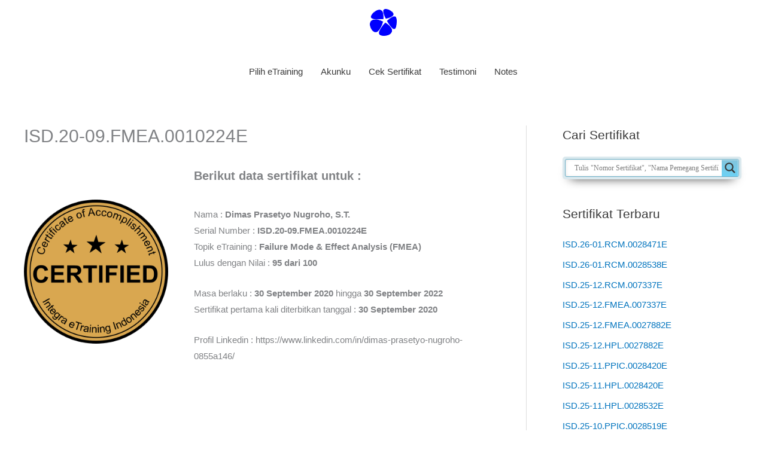

--- FILE ---
content_type: text/html; charset=UTF-8
request_url: https://etraining.id/isd-20-09-fmea-0010224e/
body_size: 13522
content:
<!DOCTYPE html><html lang="id"><head><script data-no-optimize="1">var litespeed_docref=sessionStorage.getItem("litespeed_docref");litespeed_docref&&(Object.defineProperty(document,"referrer",{get:function(){return litespeed_docref}}),sessionStorage.removeItem("litespeed_docref"));</script> <meta charset="UTF-8"><meta name="viewport" content="width=device-width, initial-scale=1"><link rel="profile" href="https://gmpg.org/xfn/11"><title>Sertifikat eTraining ISD.20&#x2d;09.FMEA.0010224E &ndash; eTraining.id</title>
 <script data-cfasync="false" data-pagespeed-no-defer>var gtm4wp_datalayer_name = "dataLayer";
	var dataLayer = dataLayer || [];

	const gtm4wp_scrollerscript_debugmode         = false;
	const gtm4wp_scrollerscript_callbacktime      = 100;
	const gtm4wp_scrollerscript_readerlocation    = 150;
	const gtm4wp_scrollerscript_contentelementid  = "content";
	const gtm4wp_scrollerscript_scannertime       = 60;</script> <link rel="canonical" href="https://etraining.id/isd-20-09-fmea-0010224e/" /><link rel="shortlink" href="https://etraining.id/?p=2735" /><meta name="description" content="Berikut data sertifikat untuk : Nama : Dimas Prasetyo Nugroho, S.T. Serial Number : ISD.20&#x2d;09.FMEA.0010224E Topik eTraining : Failure Mode &amp;" /><meta property="og:type" content="article" /><meta property="og:locale" content="id_ID" /><meta property="og:site_name" content="eTraining.id" /><meta property="og:title" content="Sertifikat eTraining ISD.20&#x2d;09.FMEA.0010224E &ndash; eTraining.id" /><meta property="og:description" content="Berikut data sertifikat untuk : Nama : Dimas Prasetyo Nugroho, S.T. Serial Number : ISD.20&#x2d;09.FMEA.0010224E Topik eTraining : Failure Mode &amp; Effect Analysis (FMEA) Lulus dengan Nilai : 95 dari 100&#8230;" /><meta property="og:url" content="https://etraining.id/isd-20-09-fmea-0010224e/" /><meta property="og:image" content="https://etraining.id/wp-content/uploads/2014/03/seal-integra-min.png" /><meta property="article:published_time" content="2020-09-30T01:17:00+00:00" /><meta property="article:modified_time" content="2020-09-30T01:17:02+00:00" /><meta property="article:author" content="https://www.facebook.com/integra.solusidinamika" /><meta property="article:publisher" content="https://www.facebook.com/etraining.id" /><meta name="twitter:card" content="summary_large_image" /><meta name="twitter:site" content="@PT_Integra" /><meta name="twitter:creator" content="@PT_Integra" /><meta name="twitter:title" content="Sertifikat eTraining ISD.20&#x2d;09.FMEA.0010224E &ndash; eTraining.id" /><meta name="twitter:description" content="Berikut data sertifikat untuk : Nama : Dimas Prasetyo Nugroho, S.T. Serial Number : ISD.20&#x2d;09.FMEA.0010224E Topik eTraining : Failure Mode &amp; Effect Analysis (FMEA) Lulus dengan Nilai : 95 dari 100&#8230;" /><meta name="twitter:image" content="https://etraining.id/wp-content/uploads/2014/03/seal-integra-min.png" /><meta name="google-site-verification" content="bvsIEo8OefqumIblBoUmWk3fo7aaWB_d0IRLQb6lUOw" /><meta name="msvalidate.01" content="44B1B0E76699D154D1A6A3436E488EA2" /><meta name="yandex-verification" content="c1b8246440e23a9f" /><meta name="p:domain_verify" content="b1552118a1bae3fcd03e56c4c5ddb4f5" /> <script type="application/ld+json">{"@context":"https://schema.org","@graph":[{"@type":"WebSite","@id":"https://etraining.id/#/schema/WebSite","url":"https://etraining.id/","name":"eTraining.id","alternateName":"eTraining Indonesia | eTraining.id","description":"Training Online Pertama di Indonesia","inLanguage":"id","potentialAction":{"@type":"SearchAction","target":{"@type":"EntryPoint","urlTemplate":"https://etraining.id/search/{search_term_string}/"},"query-input":"required name=search_term_string"},"publisher":{"@type":"Organization","@id":"https://etraining.id/#/schema/Organization","name":"eTraining Indonesia | eTraining.id","url":"https://etraining.id/","sameAs":["https://www.facebook.com/etraining.id","https://twitter.com/PT_Integra","https://www.instagram.com/etraining.id/","https://www.youtube.com/channel/UCGfM2NmlpuqEi49tYtEo2UQ","https://www.linkedin.com/company/etraining-indonesia/","https://www.pinterest.com/etrainingid/"],"logo":{"@type":"ImageObject","url":"https://etraining.id/wp-content/uploads/2018/01/Integra-logo-512x512.png","contentUrl":"https://etraining.id/wp-content/uploads/2018/01/Integra-logo-512x512.png","width":512,"height":512}}},{"@type":"WebPage","@id":"https://etraining.id/isd-20-09-fmea-0010224e/","url":"https://etraining.id/isd-20-09-fmea-0010224e/","name":"Sertifikat eTraining ISD.20&#x2d;09.FMEA.0010224E &ndash; eTraining.id","description":"Berikut data sertifikat untuk : Nama : Dimas Prasetyo Nugroho, S.T. Serial Number : ISD.20&#x2d;09.FMEA.0010224E Topik eTraining : Failure Mode &amp;","inLanguage":"id","isPartOf":{"@id":"https://etraining.id/#/schema/WebSite"},"breadcrumb":{"@type":"BreadcrumbList","@id":"https://etraining.id/#/schema/BreadcrumbList","itemListElement":[{"@type":"ListItem","position":1,"item":"https://etraining.id/","name":"eTraining.id"},{"@type":"ListItem","position":2,"item":"https://etraining.id/category/data-sertifikat/","name":"Kategori: Data Sertifikat"},{"@type":"ListItem","position":3,"name":"Sertifikat eTraining ISD.20&#x2d;09.FMEA.0010224E"}]},"potentialAction":{"@type":"ReadAction","target":"https://etraining.id/isd-20-09-fmea-0010224e/"},"datePublished":"2020-09-30T01:17:00+00:00","dateModified":"2020-09-30T01:17:02+00:00","author":{"@type":"Person","@id":"https://etraining.id/#/schema/Person/703797f9108fcab4b4bd0589e4c01154","name":"eTraining Indonesia","sameAs":["https://www.facebook.com/integra.solusidinamika","https://twitter.com/PT_Integra"],"description":"Training Online yang Pertama di Indonesia."}}]}</script> <link rel='dns-prefetch' href='//fonts.googleapis.com' /><link rel="alternate" type="application/rss+xml" title="eTraining.id &raquo; Feed" href="https://etraining.id/feed/" /><link rel="alternate" type="application/rss+xml" title="eTraining.id &raquo; Umpan Komentar" href="https://etraining.id/comments/feed/" /><link rel="alternate" type="application/rss+xml" title="eTraining.id &raquo; ISD.20-09.FMEA.0010224E Umpan Komentar" href="https://etraining.id/isd-20-09-fmea-0010224e/feed/" /><link data-optimized="2" rel="stylesheet" href="https://etraining.id/wp-content/litespeed/css/920b1aa2c3b8209330a124b81beab191.css?ver=9354c" /><!--[if IE]> <script src="https://etraining.id/wp-content/themes/astra/assets/js/minified/flexibility.min.js?ver=4.11.12" id="astra-flexibility-js"></script> <script id="astra-flexibility-js-after">flexibility(document.documentElement);</script> <![endif]--> <script type="litespeed/javascript" data-src="https://etraining.id/wp-includes/js/jquery/jquery.min.js?ver=3.7.1" id="jquery-core-js"></script> <link rel="https://api.w.org/" href="https://etraining.id/wp-json/" /><link rel="alternate" title="JSON" type="application/json" href="https://etraining.id/wp-json/wp/v2/posts/2735" /><link rel="EditURI" type="application/rsd+xml" title="RSD" href="https://etraining.id/xmlrpc.php?rsd" /><link rel="alternate" title="oEmbed (JSON)" type="application/json+oembed" href="https://etraining.id/wp-json/oembed/1.0/embed?url=https%3A%2F%2Fetraining.id%2Fisd-20-09-fmea-0010224e%2F" /><link rel="alternate" title="oEmbed (XML)" type="text/xml+oembed" href="https://etraining.id/wp-json/oembed/1.0/embed?url=https%3A%2F%2Fetraining.id%2Fisd-20-09-fmea-0010224e%2F&#038;format=xml" />
 <script type="litespeed/javascript" data-src="https://pagead2.googlesyndication.com/pagead/js/adsbygoogle.js?client=ca-pub-9540577463128983"
     crossorigin="anonymous"></script>  <script data-cfasync="false" data-pagespeed-no-defer>var dataLayer_content = {"pageTitle":"Sertifikat eTraining ISD.20&#x2d;09.FMEA.0010224E &ndash; eTraining.id","pagePostType":"post","pagePostType2":"single-post","pageCategory":["data-sertifikat"],"browserName":"","browserVersion":"","browserEngineName":"","browserEngineVersion":"","osName":"","osVersion":"","deviceType":"bot","deviceManufacturer":"","deviceModel":""};
	dataLayer.push( dataLayer_content );</script> <script data-cfasync="false" data-pagespeed-no-defer>(function(w,d,s,l,i){w[l]=w[l]||[];w[l].push({'gtm.start':
new Date().getTime(),event:'gtm.js'});var f=d.getElementsByTagName(s)[0],
j=d.createElement(s),dl=l!='dataLayer'?'&l='+l:'';j.async=true;j.src=
'//www.googletagmanager.com/gtm.js?id='+i+dl;f.parentNode.insertBefore(j,f);
})(window,document,'script','dataLayer','GTM-5M4KBRQ');</script> <link rel="pingback" href="https://etraining.id/xmlrpc.php"><link rel="preconnect" href="https://fonts.gstatic.com" crossorigin /><link rel="preload" as="style" href="//fonts.googleapis.com/css?family=Open+Sans&display=swap" /><meta name="generator" content="Elementor 3.32.1; features: additional_custom_breakpoints; settings: css_print_method-external, google_font-enabled, font_display-auto"><link rel="icon" href="https://etraining.id/wp-content/uploads/2019/05/cropped-Logo-site-icons-1-32x32.png" sizes="32x32" /><link rel="icon" href="https://etraining.id/wp-content/uploads/2019/05/cropped-Logo-site-icons-1-192x192.png" sizes="192x192" /><link rel="apple-touch-icon" href="https://etraining.id/wp-content/uploads/2019/05/cropped-Logo-site-icons-1-180x180.png" /><meta name="msapplication-TileImage" content="https://etraining.id/wp-content/uploads/2019/05/cropped-Logo-site-icons-1-270x270.png" /></head><body itemtype='https://schema.org/Blog' itemscope='itemscope' class="wp-singular post-template-default single single-post postid-2735 single-format-standard wp-custom-logo wp-theme-astra ast-desktop ast-plain-container ast-right-sidebar astra-4.11.12 ast-header-custom-item-inside ast-blog-single-style-1 ast-single-post ast-mobile-inherit-site-logo ast-inherit-site-logo-transparent ast-normal-title-enabled elementor-default elementor-kit-2326"><a
class="skip-link screen-reader-text"
href="#content"
title="Lewati ke konten">
Lewati ke konten</a><div
class="hfeed site" id="page"><header
class="site-header ast-primary-submenu-animation-fade header-main-layout-2 ast-primary-menu-enabled ast-hide-custom-menu-mobile ast-menu-toggle-icon ast-mobile-header-inline" id="masthead" itemtype="https://schema.org/WPHeader" itemscope="itemscope" itemid="#masthead"		><div class="main-header-bar-wrap"><div class="main-header-bar"><div class="ast-container"><div class="ast-flex main-header-container"><div class="site-branding"><div
class="ast-site-identity" itemtype="https://schema.org/Organization" itemscope="itemscope"			>
<span class="site-logo-img"><a href="https://etraining.id/" class="custom-logo-link" rel="home"><img data-lazyloaded="1" src="[data-uri]" width="45" height="45" data-src="https://etraining.id/wp-content/uploads/2019/05/Logo-eTraining-pict-min2.png" class="custom-logo" alt="Logo eTraining.id" decoding="async" /></a></span></div></div><div class="ast-mobile-menu-buttons"><div class="ast-button-wrap">
<button type="button" class="menu-toggle main-header-menu-toggle  ast-mobile-menu-buttons-minimal "  aria-controls='primary-menu' aria-expanded='false'>
<span class="screen-reader-text">Menu Utama</span>
<span class="ast-icon icon-menu-bars"><span class="menu-toggle-icon"></span></span>							</button></div></div><div class="ast-main-header-bar-alignment"><div class="main-header-bar-navigation"><nav class="site-navigation ast-flex-grow-1 navigation-accessibility" id="primary-site-navigation" aria-label="Navigasi Situs" itemtype="https://schema.org/SiteNavigationElement" itemscope="itemscope"><div class="main-navigation"><ul id="primary-menu" class="main-header-menu ast-menu-shadow ast-nav-menu ast-flex ast-justify-content-flex-end  submenu-with-border astra-menu-animation-fade "><li id="menu-item-3121" class="menu-item menu-item-type-custom menu-item-object-custom menu-item-3121"><a href="https://my.etraining.id" class="menu-link">Pilih eTraining</a></li><li id="menu-item-3122" class="menu-item menu-item-type-custom menu-item-object-custom menu-item-3122"><a href="https://my.etraining.id/akun/" class="menu-link">Akunku</a></li><li id="menu-item-3123" class="menu-item menu-item-type-custom menu-item-object-custom menu-item-3123"><a href="https://etraining.id/cek-sertifikat/" class="menu-link">Cek Sertifikat</a></li><li id="menu-item-3124" class="menu-item menu-item-type-custom menu-item-object-custom menu-item-3124"><a href="https://etraining.id/testimoni-di-linkedin/" class="menu-link">Testimoni</a></li><li id="menu-item-3248" class="menu-item menu-item-type-custom menu-item-object-custom menu-item-3248"><a href="https://etraining.id/notes/" class="menu-link">Notes</a></li></ul></div></nav></div></div></div></div></div></div></header><div id="content" class="site-content"><div class="ast-container"><div id="primary" class="content-area primary"><main id="main" class="site-main"><article
class="post-2735 post type-post status-publish format-standard hentry category-data-sertifikat ast-article-single" id="post-2735" itemtype="https://schema.org/CreativeWork" itemscope="itemscope"><div class="ast-post-format- ast-no-thumb single-layout-1"><header class="entry-header ast-no-thumbnail"><h1 class="entry-title" itemprop="headline">ISD.20-09.FMEA.0010224E</h1></header><div class="entry-content clear"
itemprop="text"	><div class="wp-block-media-text alignwide is-stacked-on-mobile" style="grid-template-columns:31% auto"><figure class="wp-block-media-text__media"><img data-lazyloaded="1" src="[data-uri]" fetchpriority="high" decoding="async" width="301" height="301" data-src="https://etraining.id/wp-content/uploads/2014/03/seal-integra-min.png" alt="Seal sertifikat Integra eTraining Indonesia" class="wp-image-471"/></figure><div class="wp-block-media-text__content"><p class="has-medium-font-size"><strong>Berikut data sertifikat untuk :</strong></p><p>Nama : <strong>Dimas Prasetyo Nugroho, S.T.</strong><br>Serial Number : <strong>ISD.20-09.FMEA.0010224E</strong><br>Topik eTraining : <strong>Failure Mode &amp; Effect Analysis (FMEA)</strong><br>Lulus dengan Nilai : <strong>95 dari 100</strong></p><p>Masa berlaku : <strong>30 September 2020 </strong>hingga<strong> 30 September 2022</strong><br>Sertifikat pertama kali diterbitkan tanggal : <strong>30 September 2020</strong></p><p>Profil Linkedin : https://www.linkedin.com/in/dimas-prasetyo-nugroho-0855a146/</p></div></div><div class="LI-profile-badge" data-version="v1" data-size="medium" data-locale="en_US" data-type="horizontal" data-theme="dark" data-vanity="dimas-prasetyo-nugroho-0855a146"></div></div></div></article><nav class="navigation post-navigation" aria-label="Posts"><div class="nav-links"><div class="nav-previous"><a title="ISD.20-09.HPL.0010204E" href="https://etraining.id/isd-20-09-hpl-0010204e/" rel="prev"><span class="ast-left-arrow" aria-hidden="true">&larr;</span> Pos Sebelumnya</a></div><div class="nav-next"><a title="ISD.20-09.FPM.0010196E" href="https://etraining.id/isd-20-09-fpm-0010196e/" rel="next">Selanjutnya Pos <span class="ast-right-arrow" aria-hidden="true">&rarr;</span></a></div></div></nav></main></div><div class="widget-area secondary" id="secondary" itemtype="https://schema.org/WPSideBar" itemscope="itemscope"><div class="sidebar-main" ><aside id="ajaxsearchlitewidget-3" class="widget AjaxSearchLiteWidget"><h2 class="widget-title"> Cari Sertifikat</h2><div class="asl_w_container asl_w_container_1" data-id="1" data-instance="1"><div id='ajaxsearchlite1'
data-id="1"
data-instance="1"
class="asl_w asl_m asl_m_1 asl_m_1_1"><div class="probox"><div class='prosettings' style='display:none;' data-opened=0><div class='innericon'>
<svg version="1.1" xmlns="http://www.w3.org/2000/svg" xmlns:xlink="http://www.w3.org/1999/xlink" x="0px" y="0px" width="22" height="22" viewBox="0 0 512 512" enable-background="new 0 0 512 512" xml:space="preserve">
<polygon transform = "rotate(90 256 256)" points="142.332,104.886 197.48,50 402.5,256 197.48,462 142.332,407.113 292.727,256 "/>
</svg></div></div><div class='proinput'><form role="search" action='#' autocomplete="off"
aria-label="Search form">
<input aria-label="Search input"
type='search' class='orig'
tabindex="0"
name='phrase'
placeholder='Tulis &quot;Nomor Sertifikat&quot;, &quot;Nama Pemegang Sertifikat&quot; atau &quot;Topik eTraining&quot;..'
value=''
autocomplete="off"/>
<input aria-label="Search autocomplete input"
type='text'
class='autocomplete'
tabindex="-1"
name='phrase'
value=''
autocomplete="off" disabled/>
<input type='submit' value="Start search" style='width:0; height: 0; visibility: hidden;'></form></div>
<button class='promagnifier' tabindex="0" aria-label="Search magnifier button">
<span class='innericon' style="display:block;">
<svg version="1.1" xmlns="http://www.w3.org/2000/svg" xmlns:xlink="http://www.w3.org/1999/xlink" x="0px" y="0px" width="22" height="22" viewBox="0 0 512 512" enable-background="new 0 0 512 512" xml:space="preserve">
<path d="M460.355,421.59L353.844,315.078c20.041-27.553,31.885-61.437,31.885-98.037
C385.729,124.934,310.793,50,218.686,50C126.58,50,51.645,124.934,51.645,217.041c0,92.106,74.936,167.041,167.041,167.041
c34.912,0,67.352-10.773,94.184-29.158L419.945,462L460.355,421.59z M100.631,217.041c0-65.096,52.959-118.056,118.055-118.056
c65.098,0,118.057,52.959,118.057,118.056c0,65.096-52.959,118.056-118.057,118.056C153.59,335.097,100.631,282.137,100.631,217.041
z"/>
</svg>
</span>
</button><div class='proloading'><div class="asl_loader"><div class="asl_loader-inner asl_simple-circle"></div></div></div><div class='proclose'>
<svg version="1.1" xmlns="http://www.w3.org/2000/svg" xmlns:xlink="http://www.w3.org/1999/xlink" x="0px"
y="0px"
width="12" height="12" viewBox="0 0 512 512" enable-background="new 0 0 512 512"
xml:space="preserve">
<polygon points="438.393,374.595 319.757,255.977 438.378,137.348 374.595,73.607 255.995,192.225 137.375,73.622 73.607,137.352 192.246,255.983 73.622,374.625 137.352,438.393 256.002,319.734 374.652,438.378 "/>
</svg></div></div></div><div class='asl_data_container' style="display:none !important;"><div class="asl_init_data wpdreams_asl_data_ct"
style="display:none !important;"
id="asl_init_id_1"
data-asl-id="1"
data-asl-instance="1"
data-settings="{&quot;homeurl&quot;:&quot;https:\/\/etraining.id\/&quot;,&quot;resultstype&quot;:&quot;vertical&quot;,&quot;resultsposition&quot;:&quot;hover&quot;,&quot;itemscount&quot;:4,&quot;charcount&quot;:0,&quot;highlight&quot;:&quot;0&quot;,&quot;highlightwholewords&quot;:1,&quot;singleHighlight&quot;:0,&quot;scrollToResults&quot;:{&quot;enabled&quot;:0,&quot;offset&quot;:0},&quot;resultareaclickable&quot;:1,&quot;autocomplete&quot;:{&quot;enabled&quot;:&quot;0&quot;,&quot;lang&quot;:&quot;en&quot;,&quot;trigger_charcount&quot;:0},&quot;mobile&quot;:{&quot;menu_selector&quot;:&quot;#menu-toggle&quot;},&quot;trigger&quot;:{&quot;click&quot;:&quot;ajax_search&quot;,&quot;click_location&quot;:&quot;same&quot;,&quot;update_href&quot;:false,&quot;return&quot;:&quot;ajax_search&quot;,&quot;return_location&quot;:&quot;same&quot;,&quot;facet&quot;:true,&quot;type&quot;:false,&quot;redirect_url&quot;:&quot;?s={phrase}&quot;,&quot;delay&quot;:300},&quot;animations&quot;:{&quot;pc&quot;:{&quot;settings&quot;:{&quot;anim&quot;:&quot;fadedrop&quot;,&quot;dur&quot;:300},&quot;results&quot;:{&quot;anim&quot;:&quot;fadedrop&quot;,&quot;dur&quot;:300},&quot;items&quot;:&quot;voidanim&quot;},&quot;mob&quot;:{&quot;settings&quot;:{&quot;anim&quot;:&quot;fadedrop&quot;,&quot;dur&quot;:300},&quot;results&quot;:{&quot;anim&quot;:&quot;fadedrop&quot;,&quot;dur&quot;:300},&quot;items&quot;:&quot;voidanim&quot;}},&quot;autop&quot;:{&quot;state&quot;:true,&quot;phrase&quot;:&quot;&quot;,&quot;count&quot;:&quot;1&quot;},&quot;resPage&quot;:{&quot;useAjax&quot;:false,&quot;selector&quot;:&quot;#main&quot;,&quot;trigger_type&quot;:true,&quot;trigger_facet&quot;:true,&quot;trigger_magnifier&quot;:false,&quot;trigger_return&quot;:false},&quot;resultsSnapTo&quot;:&quot;left&quot;,&quot;results&quot;:{&quot;width&quot;:&quot;auto&quot;,&quot;width_tablet&quot;:&quot;auto&quot;,&quot;width_phone&quot;:&quot;auto&quot;},&quot;settingsimagepos&quot;:&quot;left&quot;,&quot;closeOnDocClick&quot;:&quot;1&quot;,&quot;overridewpdefault&quot;:false,&quot;override_method&quot;:&quot;get&quot;}"></div><div id="asl_hidden_data">
<svg style="position:absolute" height="0" width="0">
<filter id="aslblur">
<feGaussianBlur in="SourceGraphic" stdDeviation="4"/>
</filter>
</svg>
<svg style="position:absolute" height="0" width="0">
<filter id="no_aslblur"></filter>
</svg></div></div><div id='ajaxsearchliteres1'
class='vertical wpdreams_asl_results asl_w asl_r asl_r_1 asl_r_1_1'><div class="results"><div class="resdrg"></div></div></div><div id='__original__ajaxsearchlitesettings1'
data-id="1"
class="searchsettings wpdreams_asl_settings asl_w asl_s asl_s_1"><form name='options'
aria-label="Search settings form"
autocomplete = 'off'>
<input type="hidden" name="filters_changed" style="display:none;" value="0">
<input type="hidden" name="filters_initial" style="display:none;" value="1"><div class="asl_option_inner hiddend">
<input type='hidden' name='qtranslate_lang' id='qtranslate_lang'
value='0'/></div><fieldset class="asl_sett_scroll"><legend style="display: none;">Generic selectors</legend><div class="asl_option" tabindex="0"><div class="asl_option_inner">
<input type="checkbox" value="exact"
aria-label="Exact matches only"
name="asl_gen[]" /><div class="asl_option_checkbox"></div></div><div class="asl_option_label">
Exact matches only</div></div><div class="asl_option" tabindex="0"><div class="asl_option_inner">
<input type="checkbox" value="title"
aria-label="Search in title"
name="asl_gen[]"  checked="checked"/><div class="asl_option_checkbox"></div></div><div class="asl_option_label">
Search in title</div></div><div class="asl_option" tabindex="0"><div class="asl_option_inner">
<input type="checkbox" value="content"
aria-label="Search in content"
name="asl_gen[]"  checked="checked"/><div class="asl_option_checkbox"></div></div><div class="asl_option_label">
Search in content</div></div><div class="asl_option_inner hiddend">
<input type="checkbox" value="excerpt"
aria-label="Search in excerpt"
name="asl_gen[]" /><div class="asl_option_checkbox"></div></div></fieldset><fieldset class="asl_sett_scroll"><legend style="display: none;">Post Type Selectors</legend><div class="asl_option" tabindex="0"><div class="asl_option_inner">
<input type="checkbox" value="post"
aria-label="Search in posts"
name="customset[]" checked="checked"/><div class="asl_option_checkbox"></div></div><div class="asl_option_label">
Search in posts</div></div><div class="asl_option" tabindex="0"><div class="asl_option_inner">
<input type="checkbox" value="page"
aria-label="Search in pages"
name="customset[]" /><div class="asl_option_checkbox"></div></div><div class="asl_option_label">
Search in pages</div></div></fieldset></form></div></div></aside><aside id="recent-posts-3" class="widget widget_recent_entries"><h2 class="widget-title">Sertifikat Terbaru</h2><nav aria-label="Sertifikat Terbaru"><ul><li>
<a href="https://etraining.id/isd-26-01-rcm-0028471e/">ISD.26-01.RCM.0028471E</a></li><li>
<a href="https://etraining.id/isd-26-01-rcm-0028538e/">ISD.26-01.RCM.0028538E</a></li><li>
<a href="https://etraining.id/isd-25-12-rcm-007337e/">ISD.25-12.RCM.007337E</a></li><li>
<a href="https://etraining.id/isd-25-12-fmea-007337e/">ISD.25-12.FMEA.007337E</a></li><li>
<a href="https://etraining.id/isd-25-12-fmea-0027882e/">ISD.25-12.FMEA.0027882E</a></li><li>
<a href="https://etraining.id/isd-25-12-hpl-0027882e/">ISD.25-12.HPL.0027882E</a></li><li>
<a href="https://etraining.id/isd-25-11-ppic-0028420e/">ISD.25-11.PPIC.0028420E</a></li><li>
<a href="https://etraining.id/isd-25-11-hpl-0028420e/">ISD.25-11.HPL.0028420E</a></li><li>
<a href="https://etraining.id/isd-25-11-hpl-0028532e/">ISD.25-11.HPL.0028532E</a></li><li>
<a href="https://etraining.id/isd-25-10-ppic-0028519e/">ISD.25-10.PPIC.0028519E</a></li></ul></nav></aside></div></div></div></div><footer
class="site-footer" id="colophon" itemtype="https://schema.org/WPFooter" itemscope="itemscope" itemid="#colophon"		><div class="ast-small-footer footer-sml-layout-2"><div class="ast-footer-overlay"><div class="ast-container"><div class="ast-small-footer-wrap" ><div class="ast-row ast-flex"><div class="ast-small-footer-section ast-small-footer-section-1 ast-small-footer-section-equally ast-col-md-6" >
<img data-lazyloaded="1" src="[data-uri]" data-src="https://etraining.id/wp-content/uploads/2019/05/Logo-eTraining-Putih-300x300.png" alt="Logo Integra white" width="55" height="55" />
<br>
<strong>eTraining Indonesia</strong>
<br>
Training Online Pertama di Indonesia<br>
a <em>subsidiary company</em> of PT. Integra Solusi Dinamika.
<br><br><strong>Head Office :</strong> Graha Pena suite 1608, Jln. A. Yani no. 88, Surabaya 60234.<br><strong>Operational :</strong> Jln. Kapt. Suwandak no 49, Lumajang 67313<br></div><div class="ast-small-footer-section ast-small-footer-section-2 ast-small-footer-section-equally ast-col-md-6" >
Telp. / <abbr title="SMS kami selama jam kerja">SMS</abbr> / <abbr title="Hubungi kami melalui WhatsApp">WhatsApp</abbr> : 0888 0498 4828<br>Email : <a href="/cdn-cgi/l/email-protection" class="__cf_email__" data-cfemail="bddccddcd6dcdfdccffdd8c9cfdcd4d3d4d3da93d4d9">[email&#160;protected]</a>
<br>Jam kerja : senin s/d jumat, pkl. 08.00 s/d 16.00 WIB.<br><br><strong>Secured &amp; Verified by :</strong><br>
<a href="https://transparencyreport.google.com/safe-browsing/search?url=etraining.id"><img data-lazyloaded="1" src="[data-uri]" data-src="https://etraining.id/wp-content/uploads/2018/01/g-seal.png" alt="Google SafeBrowsing Passed" width="128" height="59" /></a><img data-lazyloaded="1" src="[data-uri]" data-src="https://etraining.id/wp-content/uploads/2018/01/le-logo-standard-300x248.png" alt="logo lets encrypt" width="72" height="59" /><img data-lazyloaded="1" src="[data-uri]" data-src="https://etraining.id/wp-content/uploads/2018/01/comodo_secure_113x59_transp.png" alt="comodo secure sign" width="106" height="55" /><br><a href="https://my.etraining.id/terms">Terms and Conditions</a> | <a href="https://my.etraining.id/privacy">Privacy Policy</a><br>Copyright © 2012 - 2026 eTraining Indonesia | <a href="https://etraining.id">eTraining.id</a></div></div></div></div></div></div></footer></div> <script data-cfasync="false" src="/cdn-cgi/scripts/5c5dd728/cloudflare-static/email-decode.min.js"></script><script type="speculationrules">{"prefetch":[{"source":"document","where":{"and":[{"href_matches":"\/*"},{"not":{"href_matches":["\/wp-*.php","\/wp-admin\/*","\/wp-content\/uploads\/*","\/wp-content\/*","\/wp-content\/plugins\/*","\/wp-content\/themes\/astra\/*","\/*\\?(.+)"]}},{"not":{"selector_matches":"a[rel~=\"nofollow\"]"}},{"not":{"selector_matches":".no-prefetch, .no-prefetch a"}}]},"eagerness":"conservative"}]}</script> <noscript><iframe data-lazyloaded="1" src="about:blank" data-litespeed-src="https://www.googletagmanager.com/ns.html?id=GTM-5M4KBRQ" height="0" width="0" style="display:none;visibility:hidden" aria-hidden="true"></iframe></noscript><div id="ast-scroll-top" tabindex="0" class="ast-scroll-top-icon ast-scroll-to-top-left" data-on-devices="both">
<span class="screen-reader-text">Scroll to Top</span></div><div
class="qlwapp"
style="--qlwapp-scheme-font-family:inherit;--qlwapp-scheme-font-size:18px;--qlwapp-scheme-icon-size:60px;--qlwapp-scheme-icon-font-size:24px;--qlwapp-scheme-box-max-height:400px;--qlwapp-scheme-box-message-word-break:break-all;--qlwapp-button-notification-bubble-animation:none;"
data-contacts="[{&quot;id&quot;:0,&quot;order&quot;:1,&quot;active&quot;:1,&quot;chat&quot;:1,&quot;avatar&quot;:&quot;https:\/\/etraining.id\/wp-content\/uploads\/2019\/03\/panji.jpg&quot;,&quot;type&quot;:&quot;phone&quot;,&quot;phone&quot;:&quot;+6288804984828&quot;,&quot;group&quot;:&quot;https:\/\/chat.whatsapp.com\/EQuPUtcPzEdIZVlT8JyyNw&quot;,&quot;firstname&quot;:&quot;Wahyu&quot;,&quot;lastname&quot;:&quot;W&quot;,&quot;label&quot;:&quot;Support Staff&quot;,&quot;message&quot;:&quot;Hello! I&#039;m John from the support team.&quot;,&quot;timefrom&quot;:&quot;00:00&quot;,&quot;timeto&quot;:&quot;00:00&quot;,&quot;timezone&quot;:&quot;UTC+7&quot;,&quot;visibility&quot;:&quot;readonly&quot;,&quot;timedays&quot;:[],&quot;display&quot;:{&quot;entries&quot;:{&quot;post&quot;:{&quot;include&quot;:1,&quot;ids&quot;:[]},&quot;page&quot;:{&quot;include&quot;:1,&quot;ids&quot;:[]},&quot;epkb_post_type_1&quot;:{&quot;include&quot;:1,&quot;ids&quot;:[]},&quot;wpm-testimonial&quot;:{&quot;include&quot;:1,&quot;ids&quot;:[]}},&quot;taxonomies&quot;:{&quot;category&quot;:{&quot;include&quot;:1,&quot;ids&quot;:[]},&quot;epkb_post_type_1_category&quot;:{&quot;include&quot;:1,&quot;ids&quot;:[]}},&quot;target&quot;:{&quot;include&quot;:1,&quot;ids&quot;:[]},&quot;devices&quot;:&quot;all&quot;}}]"
data-display="{&quot;devices&quot;:&quot;all&quot;,&quot;entries&quot;:{&quot;post&quot;:{&quot;include&quot;:1,&quot;ids&quot;:[]},&quot;page&quot;:{&quot;include&quot;:1,&quot;ids&quot;:[]},&quot;epkb_post_type_1&quot;:{&quot;include&quot;:1,&quot;ids&quot;:[]},&quot;wpm-testimonial&quot;:{&quot;include&quot;:1,&quot;ids&quot;:[]}},&quot;taxonomies&quot;:{&quot;category&quot;:{&quot;include&quot;:1,&quot;ids&quot;:[]},&quot;epkb_post_type_1_category&quot;:{&quot;include&quot;:1,&quot;ids&quot;:[]}},&quot;target&quot;:{&quot;include&quot;:1,&quot;ids&quot;:[]}}"
data-button="{&quot;layout&quot;:&quot;button&quot;,&quot;box&quot;:&quot;yes&quot;,&quot;position&quot;:&quot;bottom-right&quot;,&quot;text&quot;:&quot;Ada pertanyaan?&quot;,&quot;message&quot;:&quot;Hai team eTraining, saya ada pertanyaan.&quot;,&quot;icon&quot;:&quot;qlwapp-whatsapp-icon&quot;,&quot;type&quot;:&quot;phone&quot;,&quot;phone&quot;:&quot;+6288804984828&quot;,&quot;group&quot;:&quot;https:\/\/chat.whatsapp.com\/EQuPUtcPzEdIZVlT8JyyNw&quot;,&quot;developer&quot;:&quot;no&quot;,&quot;rounded&quot;:&quot;yes&quot;,&quot;timefrom&quot;:&quot;00:00&quot;,&quot;timeto&quot;:&quot;00:00&quot;,&quot;timedays&quot;:[],&quot;timezone&quot;:&quot;UTC+7&quot;,&quot;visibility&quot;:&quot;readonly&quot;,&quot;animation_name&quot;:&quot;&quot;,&quot;animation_delay&quot;:&quot;&quot;,&quot;whatsappLinkType&quot;:&quot;api&quot;,&quot;notification_bubble&quot;:&quot;none&quot;,&quot;notification_bubble_animation&quot;:&quot;none&quot;}"
data-box="{&quot;enable&quot;:&quot;yes&quot;,&quot;auto_open&quot;:&quot;no&quot;,&quot;auto_delay_open&quot;:1000,&quot;lazy_load&quot;:&quot;no&quot;,&quot;allow_outside_close&quot;:&quot;no&quot;,&quot;header&quot;:&quot;Klik untuk chat melalui WhatsApp atau kirim email ke &lt;a href=\&quot;mailto:apakabar@etraining.id\&quot;&gt;apakabar@etraining.id&lt;\/a&gt;&quot;,&quot;footer&quot;:&quot;Hubungi kami di &lt;a href=\&quot;tel:\/\/6288804984828\&quot;&gt;0888 0498 4828&lt;\/a&gt; senin-jumat &lt;em&gt;08:00&lt;\/em&gt;\u00a0hingga &lt;em&gt;16:00 &lt;\/em&gt;WIB&quot;,&quot;response&quot;:&quot;Apa yang bisa kami bantu?&quot;}"
data-scheme="{&quot;font_family&quot;:&quot;inherit&quot;,&quot;font_size&quot;:&quot;18&quot;,&quot;icon_size&quot;:&quot;60&quot;,&quot;icon_font_size&quot;:&quot;24&quot;,&quot;box_max_height&quot;:&quot;400&quot;,&quot;brand&quot;:&quot;&quot;,&quot;text&quot;:&quot;&quot;,&quot;link&quot;:&quot;&quot;,&quot;message&quot;:&quot;&quot;,&quot;label&quot;:&quot;&quot;,&quot;name&quot;:&quot;&quot;,&quot;contact_role_color&quot;:&quot;&quot;,&quot;contact_name_color&quot;:&quot;&quot;,&quot;contact_availability_color&quot;:&quot;&quot;,&quot;box_message_word_break&quot;:&quot;break-all&quot;}"
><div class="qlwapp-footer"><p>Hubungi kami di <a href="tel://6288804984828">0888 0498 4828</a> senin-jumat <em>08:00</em> hingga <em>16:00 </em>WIB</p></div></div> <script data-no-optimize="1">window.lazyLoadOptions=Object.assign({},{threshold:300},window.lazyLoadOptions||{});!function(t,e){"object"==typeof exports&&"undefined"!=typeof module?module.exports=e():"function"==typeof define&&define.amd?define(e):(t="undefined"!=typeof globalThis?globalThis:t||self).LazyLoad=e()}(this,function(){"use strict";function e(){return(e=Object.assign||function(t){for(var e=1;e<arguments.length;e++){var n,a=arguments[e];for(n in a)Object.prototype.hasOwnProperty.call(a,n)&&(t[n]=a[n])}return t}).apply(this,arguments)}function o(t){return e({},at,t)}function l(t,e){return t.getAttribute(gt+e)}function c(t){return l(t,vt)}function s(t,e){return function(t,e,n){e=gt+e;null!==n?t.setAttribute(e,n):t.removeAttribute(e)}(t,vt,e)}function i(t){return s(t,null),0}function r(t){return null===c(t)}function u(t){return c(t)===_t}function d(t,e,n,a){t&&(void 0===a?void 0===n?t(e):t(e,n):t(e,n,a))}function f(t,e){et?t.classList.add(e):t.className+=(t.className?" ":"")+e}function _(t,e){et?t.classList.remove(e):t.className=t.className.replace(new RegExp("(^|\\s+)"+e+"(\\s+|$)")," ").replace(/^\s+/,"").replace(/\s+$/,"")}function g(t){return t.llTempImage}function v(t,e){!e||(e=e._observer)&&e.unobserve(t)}function b(t,e){t&&(t.loadingCount+=e)}function p(t,e){t&&(t.toLoadCount=e)}function n(t){for(var e,n=[],a=0;e=t.children[a];a+=1)"SOURCE"===e.tagName&&n.push(e);return n}function h(t,e){(t=t.parentNode)&&"PICTURE"===t.tagName&&n(t).forEach(e)}function a(t,e){n(t).forEach(e)}function m(t){return!!t[lt]}function E(t){return t[lt]}function I(t){return delete t[lt]}function y(e,t){var n;m(e)||(n={},t.forEach(function(t){n[t]=e.getAttribute(t)}),e[lt]=n)}function L(a,t){var o;m(a)&&(o=E(a),t.forEach(function(t){var e,n;e=a,(t=o[n=t])?e.setAttribute(n,t):e.removeAttribute(n)}))}function k(t,e,n){f(t,e.class_loading),s(t,st),n&&(b(n,1),d(e.callback_loading,t,n))}function A(t,e,n){n&&t.setAttribute(e,n)}function O(t,e){A(t,rt,l(t,e.data_sizes)),A(t,it,l(t,e.data_srcset)),A(t,ot,l(t,e.data_src))}function w(t,e,n){var a=l(t,e.data_bg_multi),o=l(t,e.data_bg_multi_hidpi);(a=nt&&o?o:a)&&(t.style.backgroundImage=a,n=n,f(t=t,(e=e).class_applied),s(t,dt),n&&(e.unobserve_completed&&v(t,e),d(e.callback_applied,t,n)))}function x(t,e){!e||0<e.loadingCount||0<e.toLoadCount||d(t.callback_finish,e)}function M(t,e,n){t.addEventListener(e,n),t.llEvLisnrs[e]=n}function N(t){return!!t.llEvLisnrs}function z(t){if(N(t)){var e,n,a=t.llEvLisnrs;for(e in a){var o=a[e];n=e,o=o,t.removeEventListener(n,o)}delete t.llEvLisnrs}}function C(t,e,n){var a;delete t.llTempImage,b(n,-1),(a=n)&&--a.toLoadCount,_(t,e.class_loading),e.unobserve_completed&&v(t,n)}function R(i,r,c){var l=g(i)||i;N(l)||function(t,e,n){N(t)||(t.llEvLisnrs={});var a="VIDEO"===t.tagName?"loadeddata":"load";M(t,a,e),M(t,"error",n)}(l,function(t){var e,n,a,o;n=r,a=c,o=u(e=i),C(e,n,a),f(e,n.class_loaded),s(e,ut),d(n.callback_loaded,e,a),o||x(n,a),z(l)},function(t){var e,n,a,o;n=r,a=c,o=u(e=i),C(e,n,a),f(e,n.class_error),s(e,ft),d(n.callback_error,e,a),o||x(n,a),z(l)})}function T(t,e,n){var a,o,i,r,c;t.llTempImage=document.createElement("IMG"),R(t,e,n),m(c=t)||(c[lt]={backgroundImage:c.style.backgroundImage}),i=n,r=l(a=t,(o=e).data_bg),c=l(a,o.data_bg_hidpi),(r=nt&&c?c:r)&&(a.style.backgroundImage='url("'.concat(r,'")'),g(a).setAttribute(ot,r),k(a,o,i)),w(t,e,n)}function G(t,e,n){var a;R(t,e,n),a=e,e=n,(t=Et[(n=t).tagName])&&(t(n,a),k(n,a,e))}function D(t,e,n){var a;a=t,(-1<It.indexOf(a.tagName)?G:T)(t,e,n)}function S(t,e,n){var a;t.setAttribute("loading","lazy"),R(t,e,n),a=e,(e=Et[(n=t).tagName])&&e(n,a),s(t,_t)}function V(t){t.removeAttribute(ot),t.removeAttribute(it),t.removeAttribute(rt)}function j(t){h(t,function(t){L(t,mt)}),L(t,mt)}function F(t){var e;(e=yt[t.tagName])?e(t):m(e=t)&&(t=E(e),e.style.backgroundImage=t.backgroundImage)}function P(t,e){var n;F(t),n=e,r(e=t)||u(e)||(_(e,n.class_entered),_(e,n.class_exited),_(e,n.class_applied),_(e,n.class_loading),_(e,n.class_loaded),_(e,n.class_error)),i(t),I(t)}function U(t,e,n,a){var o;n.cancel_on_exit&&(c(t)!==st||"IMG"===t.tagName&&(z(t),h(o=t,function(t){V(t)}),V(o),j(t),_(t,n.class_loading),b(a,-1),i(t),d(n.callback_cancel,t,e,a)))}function $(t,e,n,a){var o,i,r=(i=t,0<=bt.indexOf(c(i)));s(t,"entered"),f(t,n.class_entered),_(t,n.class_exited),o=t,i=a,n.unobserve_entered&&v(o,i),d(n.callback_enter,t,e,a),r||D(t,n,a)}function q(t){return t.use_native&&"loading"in HTMLImageElement.prototype}function H(t,o,i){t.forEach(function(t){return(a=t).isIntersecting||0<a.intersectionRatio?$(t.target,t,o,i):(e=t.target,n=t,a=o,t=i,void(r(e)||(f(e,a.class_exited),U(e,n,a,t),d(a.callback_exit,e,n,t))));var e,n,a})}function B(e,n){var t;tt&&!q(e)&&(n._observer=new IntersectionObserver(function(t){H(t,e,n)},{root:(t=e).container===document?null:t.container,rootMargin:t.thresholds||t.threshold+"px"}))}function J(t){return Array.prototype.slice.call(t)}function K(t){return t.container.querySelectorAll(t.elements_selector)}function Q(t){return c(t)===ft}function W(t,e){return e=t||K(e),J(e).filter(r)}function X(e,t){var n;(n=K(e),J(n).filter(Q)).forEach(function(t){_(t,e.class_error),i(t)}),t.update()}function t(t,e){var n,a,t=o(t);this._settings=t,this.loadingCount=0,B(t,this),n=t,a=this,Y&&window.addEventListener("online",function(){X(n,a)}),this.update(e)}var Y="undefined"!=typeof window,Z=Y&&!("onscroll"in window)||"undefined"!=typeof navigator&&/(gle|ing|ro)bot|crawl|spider/i.test(navigator.userAgent),tt=Y&&"IntersectionObserver"in window,et=Y&&"classList"in document.createElement("p"),nt=Y&&1<window.devicePixelRatio,at={elements_selector:".lazy",container:Z||Y?document:null,threshold:300,thresholds:null,data_src:"src",data_srcset:"srcset",data_sizes:"sizes",data_bg:"bg",data_bg_hidpi:"bg-hidpi",data_bg_multi:"bg-multi",data_bg_multi_hidpi:"bg-multi-hidpi",data_poster:"poster",class_applied:"applied",class_loading:"litespeed-loading",class_loaded:"litespeed-loaded",class_error:"error",class_entered:"entered",class_exited:"exited",unobserve_completed:!0,unobserve_entered:!1,cancel_on_exit:!0,callback_enter:null,callback_exit:null,callback_applied:null,callback_loading:null,callback_loaded:null,callback_error:null,callback_finish:null,callback_cancel:null,use_native:!1},ot="src",it="srcset",rt="sizes",ct="poster",lt="llOriginalAttrs",st="loading",ut="loaded",dt="applied",ft="error",_t="native",gt="data-",vt="ll-status",bt=[st,ut,dt,ft],pt=[ot],ht=[ot,ct],mt=[ot,it,rt],Et={IMG:function(t,e){h(t,function(t){y(t,mt),O(t,e)}),y(t,mt),O(t,e)},IFRAME:function(t,e){y(t,pt),A(t,ot,l(t,e.data_src))},VIDEO:function(t,e){a(t,function(t){y(t,pt),A(t,ot,l(t,e.data_src))}),y(t,ht),A(t,ct,l(t,e.data_poster)),A(t,ot,l(t,e.data_src)),t.load()}},It=["IMG","IFRAME","VIDEO"],yt={IMG:j,IFRAME:function(t){L(t,pt)},VIDEO:function(t){a(t,function(t){L(t,pt)}),L(t,ht),t.load()}},Lt=["IMG","IFRAME","VIDEO"];return t.prototype={update:function(t){var e,n,a,o=this._settings,i=W(t,o);{if(p(this,i.length),!Z&&tt)return q(o)?(e=o,n=this,i.forEach(function(t){-1!==Lt.indexOf(t.tagName)&&S(t,e,n)}),void p(n,0)):(t=this._observer,o=i,t.disconnect(),a=t,void o.forEach(function(t){a.observe(t)}));this.loadAll(i)}},destroy:function(){this._observer&&this._observer.disconnect(),K(this._settings).forEach(function(t){I(t)}),delete this._observer,delete this._settings,delete this.loadingCount,delete this.toLoadCount},loadAll:function(t){var e=this,n=this._settings;W(t,n).forEach(function(t){v(t,e),D(t,n,e)})},restoreAll:function(){var e=this._settings;K(e).forEach(function(t){P(t,e)})}},t.load=function(t,e){e=o(e);D(t,e)},t.resetStatus=function(t){i(t)},t}),function(t,e){"use strict";function n(){e.body.classList.add("litespeed_lazyloaded")}function a(){console.log("[LiteSpeed] Start Lazy Load"),o=new LazyLoad(Object.assign({},t.lazyLoadOptions||{},{elements_selector:"[data-lazyloaded]",callback_finish:n})),i=function(){o.update()},t.MutationObserver&&new MutationObserver(i).observe(e.documentElement,{childList:!0,subtree:!0,attributes:!0})}var o,i;t.addEventListener?t.addEventListener("load",a,!1):t.attachEvent("onload",a)}(window,document);</script><script data-no-optimize="1">window.litespeed_ui_events=window.litespeed_ui_events||["mouseover","click","keydown","wheel","touchmove","touchstart"];var urlCreator=window.URL||window.webkitURL;function litespeed_load_delayed_js_force(){console.log("[LiteSpeed] Start Load JS Delayed"),litespeed_ui_events.forEach(e=>{window.removeEventListener(e,litespeed_load_delayed_js_force,{passive:!0})}),document.querySelectorAll("iframe[data-litespeed-src]").forEach(e=>{e.setAttribute("src",e.getAttribute("data-litespeed-src"))}),"loading"==document.readyState?window.addEventListener("DOMContentLoaded",litespeed_load_delayed_js):litespeed_load_delayed_js()}litespeed_ui_events.forEach(e=>{window.addEventListener(e,litespeed_load_delayed_js_force,{passive:!0})});async function litespeed_load_delayed_js(){let t=[];for(var d in document.querySelectorAll('script[type="litespeed/javascript"]').forEach(e=>{t.push(e)}),t)await new Promise(e=>litespeed_load_one(t[d],e));document.dispatchEvent(new Event("DOMContentLiteSpeedLoaded")),window.dispatchEvent(new Event("DOMContentLiteSpeedLoaded"))}function litespeed_load_one(t,e){console.log("[LiteSpeed] Load ",t);var d=document.createElement("script");d.addEventListener("load",e),d.addEventListener("error",e),t.getAttributeNames().forEach(e=>{"type"!=e&&d.setAttribute("data-src"==e?"src":e,t.getAttribute(e))});let a=!(d.type="text/javascript");!d.src&&t.textContent&&(d.src=litespeed_inline2src(t.textContent),a=!0),t.after(d),t.remove(),a&&e()}function litespeed_inline2src(t){try{var d=urlCreator.createObjectURL(new Blob([t.replace(/^(?:<!--)?(.*?)(?:-->)?$/gm,"$1")],{type:"text/javascript"}))}catch(e){d="data:text/javascript;base64,"+btoa(t.replace(/^(?:<!--)?(.*?)(?:-->)?$/gm,"$1"))}return d}</script><script data-no-optimize="1">var litespeed_vary=document.cookie.replace(/(?:(?:^|.*;\s*)_lscache_vary\s*\=\s*([^;]*).*$)|^.*$/,"");litespeed_vary||fetch("/wp-content/plugins/litespeed-cache/guest.vary.php",{method:"POST",cache:"no-cache",redirect:"follow"}).then(e=>e.json()).then(e=>{console.log(e),e.hasOwnProperty("reload")&&"yes"==e.reload&&(sessionStorage.setItem("litespeed_docref",document.referrer),window.location.reload(!0))});</script><script data-optimized="1" type="litespeed/javascript" data-src="https://etraining.id/wp-content/litespeed/js/6f96e74525a0082b3615b646af7b11b4.js?ver=9354c"></script><script defer src="https://static.cloudflareinsights.com/beacon.min.js/vcd15cbe7772f49c399c6a5babf22c1241717689176015" integrity="sha512-ZpsOmlRQV6y907TI0dKBHq9Md29nnaEIPlkf84rnaERnq6zvWvPUqr2ft8M1aS28oN72PdrCzSjY4U6VaAw1EQ==" data-cf-beacon='{"version":"2024.11.0","token":"b7f3fe8154f14c319345f875a4e9508f","r":1,"server_timing":{"name":{"cfCacheStatus":true,"cfEdge":true,"cfExtPri":true,"cfL4":true,"cfOrigin":true,"cfSpeedBrain":true},"location_startswith":null}}' crossorigin="anonymous"></script>
</body></html>
<!-- Page optimized by LiteSpeed Cache @2026-01-28 02:49:07 -->

<!-- Page cached by LiteSpeed Cache 7.5.0.1 on 2026-01-28 02:49:07 -->
<!-- Guest Mode -->
<!-- QUIC.cloud UCSS in queue -->